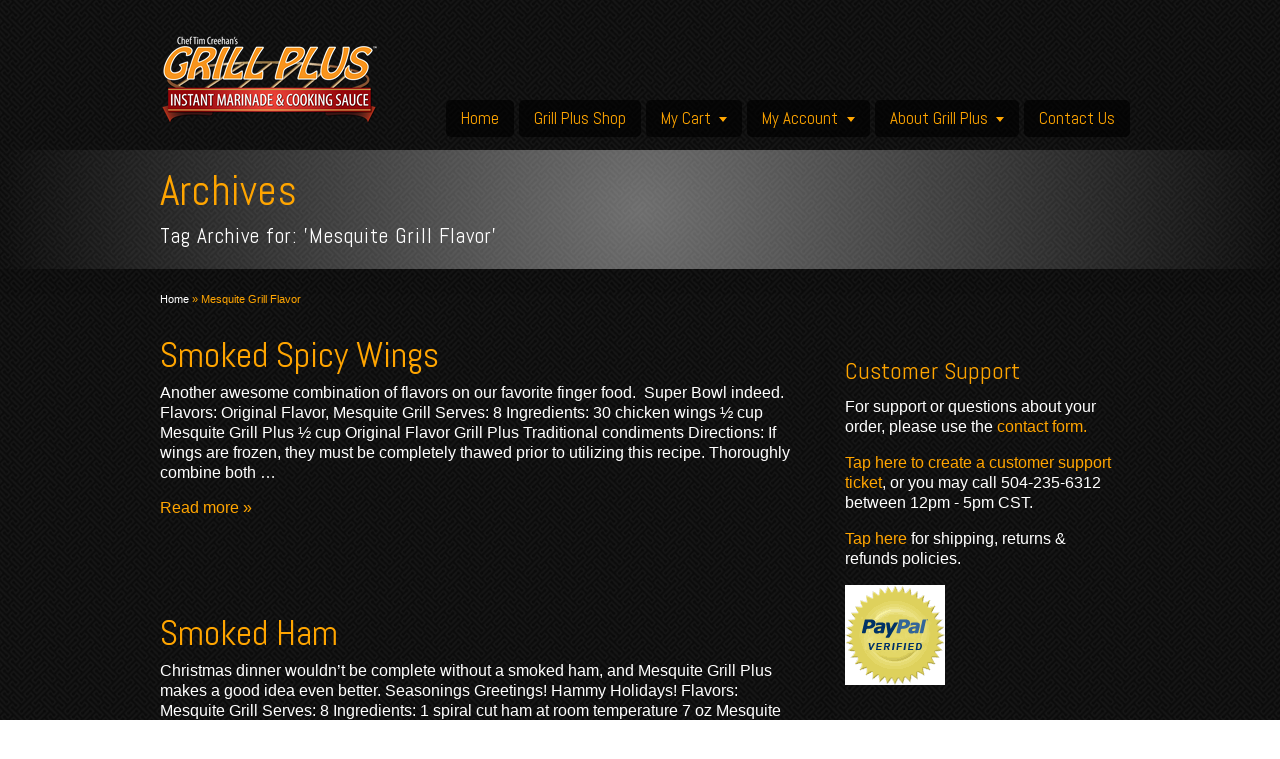

--- FILE ---
content_type: text/html; charset=UTF-8
request_url: https://chefsgrillplus.com/tag/mesquite-grill-flavor/
body_size: 41432
content:
<!DOCTYPE html>
<!--[if lt IE 7]>      <html class="no-js lt-ie9 lt-ie8 lt-ie7" lang="en-US"> <![endif]-->
<!--[if IE 7]>         <html class="no-js lt-ie9 lt-ie8" lang="en-US"> <![endif]-->
<!--[if IE 8]>         <html class="no-js lt-ie9" lang="en-US"> <![endif]-->
<!--[if gt IE 8]><!--> <html class="no-js" lang="en-US"> <!--<![endif]-->
<head>
<meta charset="UTF-8" />
<!--[if IE]>
<meta http-equiv="X-UA-Compatible" content="IE=edge,chrome=1" />
<![endif]-->
<meta name="viewport" content="width=device-width, minimum-scale=1.0, initial-scale=1.0, user-scalable=no" />
<!-- Feeds and Pingback -->
<link rel="profile" href="http://gmpg.org/xfn/11" />
<link rel="alternate" type="application/rss+xml" title="Grill Plus Instant Marinade RSS2 Feed" href="https://chefsgrillplus.com/feed/" />
<link rel="pingback" href="https://chefsgrillplus.com/xmlrpc.php" />
<script>!function(e,c){e[c]=e[c]+(e[c]&&" ")+"quform-js"}(document.documentElement,"className");</script><meta name='robots' content='index, follow, max-image-preview:large, max-snippet:-1, max-video-preview:-1' />
	<style>img:is([sizes="auto" i], [sizes^="auto," i]) { contain-intrinsic-size: 3000px 1500px }</style>
	
	<!-- This site is optimized with the Yoast SEO plugin v25.5 - https://yoast.com/wordpress/plugins/seo/ -->
	<title>Mesquite Grill Flavor Archives | Grill Plus Instant Marinade</title>
	<link rel="canonical" href="https://chefsgrillplus.com/tag/mesquite-grill-flavor/" />
	<meta property="og:locale" content="en_US" />
	<meta property="og:type" content="article" />
	<meta property="og:title" content="Mesquite Grill Flavor Archives | Grill Plus Instant Marinade" />
	<meta property="og:url" content="https://chefsgrillplus.com/tag/mesquite-grill-flavor/" />
	<meta property="og:site_name" content="Grill Plus Instant Marinade" />
	<meta property="og:image" content="https://chefsgrillplus.com/wp-content/uploads/2017/10/Grill-Plus-Instant-Marinade-Logo-Brand.jpg" />
	<meta property="og:image:width" content="1000" />
	<meta property="og:image:height" content="402" />
	<meta property="og:image:type" content="image/jpeg" />
	<meta name="twitter:card" content="summary_large_image" />
	<meta name="twitter:site" content="@chefsgrillplus" />
	<script type="application/ld+json" class="yoast-schema-graph">{"@context":"https://schema.org","@graph":[{"@type":"CollectionPage","@id":"https://chefsgrillplus.com/tag/mesquite-grill-flavor/","url":"https://chefsgrillplus.com/tag/mesquite-grill-flavor/","name":"Mesquite Grill Flavor Archives | Grill Plus Instant Marinade","isPartOf":{"@id":"https://chefsgrillplus.com/#website"},"breadcrumb":{"@id":"https://chefsgrillplus.com/tag/mesquite-grill-flavor/#breadcrumb"},"inLanguage":"en-US"},{"@type":"BreadcrumbList","@id":"https://chefsgrillplus.com/tag/mesquite-grill-flavor/#breadcrumb","itemListElement":[{"@type":"ListItem","position":1,"name":"Home","item":"https://chefsgrillplus.com/"},{"@type":"ListItem","position":2,"name":"Mesquite Grill Flavor"}]},{"@type":"WebSite","@id":"https://chefsgrillplus.com/#website","url":"https://chefsgrillplus.com/","name":"Grill Plus Instant Marinade","description":"Patented Instant Marinade for Easy Nonstick Cooking","publisher":{"@id":"https://chefsgrillplus.com/#organization"},"potentialAction":[{"@type":"SearchAction","target":{"@type":"EntryPoint","urlTemplate":"https://chefsgrillplus.com/?s={search_term_string}"},"query-input":{"@type":"PropertyValueSpecification","valueRequired":true,"valueName":"search_term_string"}}],"inLanguage":"en-US"},{"@type":"Organization","@id":"https://chefsgrillplus.com/#organization","name":"Grill Plus Instant Marinade","url":"https://chefsgrillplus.com/","logo":{"@type":"ImageObject","inLanguage":"en-US","@id":"https://chefsgrillplus.com/#/schema/logo/image/","url":"https://chefsgrillplus.com/wp-content/uploads/2017/10/Grill-Plus-Instant-Marinade-Logo-Brand.jpg","contentUrl":"https://chefsgrillplus.com/wp-content/uploads/2017/10/Grill-Plus-Instant-Marinade-Logo-Brand.jpg","width":1000,"height":402,"caption":"Grill Plus Instant Marinade"},"image":{"@id":"https://chefsgrillplus.com/#/schema/logo/image/"},"sameAs":["https://www.facebook.com/GrillPlus/","https://x.com/chefsgrillplus"]}]}</script>
	<!-- / Yoast SEO plugin. -->


<link rel="alternate" type="application/rss+xml" title="Grill Plus Instant Marinade &raquo; Feed" href="https://chefsgrillplus.com/feed/" />
<link rel="alternate" type="application/rss+xml" title="Grill Plus Instant Marinade &raquo; Comments Feed" href="https://chefsgrillplus.com/comments/feed/" />
<link rel="alternate" type="application/rss+xml" title="Grill Plus Instant Marinade &raquo; Mesquite Grill Flavor Tag Feed" href="https://chefsgrillplus.com/tag/mesquite-grill-flavor/feed/" />
<script type="text/javascript">
/* <![CDATA[ */
window._wpemojiSettings = {"baseUrl":"https:\/\/s.w.org\/images\/core\/emoji\/16.0.1\/72x72\/","ext":".png","svgUrl":"https:\/\/s.w.org\/images\/core\/emoji\/16.0.1\/svg\/","svgExt":".svg","source":{"concatemoji":"https:\/\/chefsgrillplus.com\/wp-includes\/js\/wp-emoji-release.min.js?ver=6.8.2"}};
/*! This file is auto-generated */
!function(s,n){var o,i,e;function c(e){try{var t={supportTests:e,timestamp:(new Date).valueOf()};sessionStorage.setItem(o,JSON.stringify(t))}catch(e){}}function p(e,t,n){e.clearRect(0,0,e.canvas.width,e.canvas.height),e.fillText(t,0,0);var t=new Uint32Array(e.getImageData(0,0,e.canvas.width,e.canvas.height).data),a=(e.clearRect(0,0,e.canvas.width,e.canvas.height),e.fillText(n,0,0),new Uint32Array(e.getImageData(0,0,e.canvas.width,e.canvas.height).data));return t.every(function(e,t){return e===a[t]})}function u(e,t){e.clearRect(0,0,e.canvas.width,e.canvas.height),e.fillText(t,0,0);for(var n=e.getImageData(16,16,1,1),a=0;a<n.data.length;a++)if(0!==n.data[a])return!1;return!0}function f(e,t,n,a){switch(t){case"flag":return n(e,"\ud83c\udff3\ufe0f\u200d\u26a7\ufe0f","\ud83c\udff3\ufe0f\u200b\u26a7\ufe0f")?!1:!n(e,"\ud83c\udde8\ud83c\uddf6","\ud83c\udde8\u200b\ud83c\uddf6")&&!n(e,"\ud83c\udff4\udb40\udc67\udb40\udc62\udb40\udc65\udb40\udc6e\udb40\udc67\udb40\udc7f","\ud83c\udff4\u200b\udb40\udc67\u200b\udb40\udc62\u200b\udb40\udc65\u200b\udb40\udc6e\u200b\udb40\udc67\u200b\udb40\udc7f");case"emoji":return!a(e,"\ud83e\udedf")}return!1}function g(e,t,n,a){var r="undefined"!=typeof WorkerGlobalScope&&self instanceof WorkerGlobalScope?new OffscreenCanvas(300,150):s.createElement("canvas"),o=r.getContext("2d",{willReadFrequently:!0}),i=(o.textBaseline="top",o.font="600 32px Arial",{});return e.forEach(function(e){i[e]=t(o,e,n,a)}),i}function t(e){var t=s.createElement("script");t.src=e,t.defer=!0,s.head.appendChild(t)}"undefined"!=typeof Promise&&(o="wpEmojiSettingsSupports",i=["flag","emoji"],n.supports={everything:!0,everythingExceptFlag:!0},e=new Promise(function(e){s.addEventListener("DOMContentLoaded",e,{once:!0})}),new Promise(function(t){var n=function(){try{var e=JSON.parse(sessionStorage.getItem(o));if("object"==typeof e&&"number"==typeof e.timestamp&&(new Date).valueOf()<e.timestamp+604800&&"object"==typeof e.supportTests)return e.supportTests}catch(e){}return null}();if(!n){if("undefined"!=typeof Worker&&"undefined"!=typeof OffscreenCanvas&&"undefined"!=typeof URL&&URL.createObjectURL&&"undefined"!=typeof Blob)try{var e="postMessage("+g.toString()+"("+[JSON.stringify(i),f.toString(),p.toString(),u.toString()].join(",")+"));",a=new Blob([e],{type:"text/javascript"}),r=new Worker(URL.createObjectURL(a),{name:"wpTestEmojiSupports"});return void(r.onmessage=function(e){c(n=e.data),r.terminate(),t(n)})}catch(e){}c(n=g(i,f,p,u))}t(n)}).then(function(e){for(var t in e)n.supports[t]=e[t],n.supports.everything=n.supports.everything&&n.supports[t],"flag"!==t&&(n.supports.everythingExceptFlag=n.supports.everythingExceptFlag&&n.supports[t]);n.supports.everythingExceptFlag=n.supports.everythingExceptFlag&&!n.supports.flag,n.DOMReady=!1,n.readyCallback=function(){n.DOMReady=!0}}).then(function(){return e}).then(function(){var e;n.supports.everything||(n.readyCallback(),(e=n.source||{}).concatemoji?t(e.concatemoji):e.wpemoji&&e.twemoji&&(t(e.twemoji),t(e.wpemoji)))}))}((window,document),window._wpemojiSettings);
/* ]]> */
</script>
<style id='wp-emoji-styles-inline-css' type='text/css'>

	img.wp-smiley, img.emoji {
		display: inline !important;
		border: none !important;
		box-shadow: none !important;
		height: 1em !important;
		width: 1em !important;
		margin: 0 0.07em !important;
		vertical-align: -0.1em !important;
		background: none !important;
		padding: 0 !important;
	}
</style>
<link rel='stylesheet' id='wp-block-library-css' href='https://chefsgrillplus.com/wp-includes/css/dist/block-library/style.min.css?ver=6.8.2' type='text/css' media='all' />
<style id='classic-theme-styles-inline-css' type='text/css'>
/*! This file is auto-generated */
.wp-block-button__link{color:#fff;background-color:#32373c;border-radius:9999px;box-shadow:none;text-decoration:none;padding:calc(.667em + 2px) calc(1.333em + 2px);font-size:1.125em}.wp-block-file__button{background:#32373c;color:#fff;text-decoration:none}
</style>
<style id='global-styles-inline-css' type='text/css'>
:root{--wp--preset--aspect-ratio--square: 1;--wp--preset--aspect-ratio--4-3: 4/3;--wp--preset--aspect-ratio--3-4: 3/4;--wp--preset--aspect-ratio--3-2: 3/2;--wp--preset--aspect-ratio--2-3: 2/3;--wp--preset--aspect-ratio--16-9: 16/9;--wp--preset--aspect-ratio--9-16: 9/16;--wp--preset--color--black: #000000;--wp--preset--color--cyan-bluish-gray: #abb8c3;--wp--preset--color--white: #ffffff;--wp--preset--color--pale-pink: #f78da7;--wp--preset--color--vivid-red: #cf2e2e;--wp--preset--color--luminous-vivid-orange: #ff6900;--wp--preset--color--luminous-vivid-amber: #fcb900;--wp--preset--color--light-green-cyan: #7bdcb5;--wp--preset--color--vivid-green-cyan: #00d084;--wp--preset--color--pale-cyan-blue: #8ed1fc;--wp--preset--color--vivid-cyan-blue: #0693e3;--wp--preset--color--vivid-purple: #9b51e0;--wp--preset--gradient--vivid-cyan-blue-to-vivid-purple: linear-gradient(135deg,rgba(6,147,227,1) 0%,rgb(155,81,224) 100%);--wp--preset--gradient--light-green-cyan-to-vivid-green-cyan: linear-gradient(135deg,rgb(122,220,180) 0%,rgb(0,208,130) 100%);--wp--preset--gradient--luminous-vivid-amber-to-luminous-vivid-orange: linear-gradient(135deg,rgba(252,185,0,1) 0%,rgba(255,105,0,1) 100%);--wp--preset--gradient--luminous-vivid-orange-to-vivid-red: linear-gradient(135deg,rgba(255,105,0,1) 0%,rgb(207,46,46) 100%);--wp--preset--gradient--very-light-gray-to-cyan-bluish-gray: linear-gradient(135deg,rgb(238,238,238) 0%,rgb(169,184,195) 100%);--wp--preset--gradient--cool-to-warm-spectrum: linear-gradient(135deg,rgb(74,234,220) 0%,rgb(151,120,209) 20%,rgb(207,42,186) 40%,rgb(238,44,130) 60%,rgb(251,105,98) 80%,rgb(254,248,76) 100%);--wp--preset--gradient--blush-light-purple: linear-gradient(135deg,rgb(255,206,236) 0%,rgb(152,150,240) 100%);--wp--preset--gradient--blush-bordeaux: linear-gradient(135deg,rgb(254,205,165) 0%,rgb(254,45,45) 50%,rgb(107,0,62) 100%);--wp--preset--gradient--luminous-dusk: linear-gradient(135deg,rgb(255,203,112) 0%,rgb(199,81,192) 50%,rgb(65,88,208) 100%);--wp--preset--gradient--pale-ocean: linear-gradient(135deg,rgb(255,245,203) 0%,rgb(182,227,212) 50%,rgb(51,167,181) 100%);--wp--preset--gradient--electric-grass: linear-gradient(135deg,rgb(202,248,128) 0%,rgb(113,206,126) 100%);--wp--preset--gradient--midnight: linear-gradient(135deg,rgb(2,3,129) 0%,rgb(40,116,252) 100%);--wp--preset--font-size--small: 13px;--wp--preset--font-size--medium: 20px;--wp--preset--font-size--large: 36px;--wp--preset--font-size--x-large: 42px;--wp--preset--spacing--20: 0.44rem;--wp--preset--spacing--30: 0.67rem;--wp--preset--spacing--40: 1rem;--wp--preset--spacing--50: 1.5rem;--wp--preset--spacing--60: 2.25rem;--wp--preset--spacing--70: 3.38rem;--wp--preset--spacing--80: 5.06rem;--wp--preset--shadow--natural: 6px 6px 9px rgba(0, 0, 0, 0.2);--wp--preset--shadow--deep: 12px 12px 50px rgba(0, 0, 0, 0.4);--wp--preset--shadow--sharp: 6px 6px 0px rgba(0, 0, 0, 0.2);--wp--preset--shadow--outlined: 6px 6px 0px -3px rgba(255, 255, 255, 1), 6px 6px rgba(0, 0, 0, 1);--wp--preset--shadow--crisp: 6px 6px 0px rgba(0, 0, 0, 1);}:where(.is-layout-flex){gap: 0.5em;}:where(.is-layout-grid){gap: 0.5em;}body .is-layout-flex{display: flex;}.is-layout-flex{flex-wrap: wrap;align-items: center;}.is-layout-flex > :is(*, div){margin: 0;}body .is-layout-grid{display: grid;}.is-layout-grid > :is(*, div){margin: 0;}:where(.wp-block-columns.is-layout-flex){gap: 2em;}:where(.wp-block-columns.is-layout-grid){gap: 2em;}:where(.wp-block-post-template.is-layout-flex){gap: 1.25em;}:where(.wp-block-post-template.is-layout-grid){gap: 1.25em;}.has-black-color{color: var(--wp--preset--color--black) !important;}.has-cyan-bluish-gray-color{color: var(--wp--preset--color--cyan-bluish-gray) !important;}.has-white-color{color: var(--wp--preset--color--white) !important;}.has-pale-pink-color{color: var(--wp--preset--color--pale-pink) !important;}.has-vivid-red-color{color: var(--wp--preset--color--vivid-red) !important;}.has-luminous-vivid-orange-color{color: var(--wp--preset--color--luminous-vivid-orange) !important;}.has-luminous-vivid-amber-color{color: var(--wp--preset--color--luminous-vivid-amber) !important;}.has-light-green-cyan-color{color: var(--wp--preset--color--light-green-cyan) !important;}.has-vivid-green-cyan-color{color: var(--wp--preset--color--vivid-green-cyan) !important;}.has-pale-cyan-blue-color{color: var(--wp--preset--color--pale-cyan-blue) !important;}.has-vivid-cyan-blue-color{color: var(--wp--preset--color--vivid-cyan-blue) !important;}.has-vivid-purple-color{color: var(--wp--preset--color--vivid-purple) !important;}.has-black-background-color{background-color: var(--wp--preset--color--black) !important;}.has-cyan-bluish-gray-background-color{background-color: var(--wp--preset--color--cyan-bluish-gray) !important;}.has-white-background-color{background-color: var(--wp--preset--color--white) !important;}.has-pale-pink-background-color{background-color: var(--wp--preset--color--pale-pink) !important;}.has-vivid-red-background-color{background-color: var(--wp--preset--color--vivid-red) !important;}.has-luminous-vivid-orange-background-color{background-color: var(--wp--preset--color--luminous-vivid-orange) !important;}.has-luminous-vivid-amber-background-color{background-color: var(--wp--preset--color--luminous-vivid-amber) !important;}.has-light-green-cyan-background-color{background-color: var(--wp--preset--color--light-green-cyan) !important;}.has-vivid-green-cyan-background-color{background-color: var(--wp--preset--color--vivid-green-cyan) !important;}.has-pale-cyan-blue-background-color{background-color: var(--wp--preset--color--pale-cyan-blue) !important;}.has-vivid-cyan-blue-background-color{background-color: var(--wp--preset--color--vivid-cyan-blue) !important;}.has-vivid-purple-background-color{background-color: var(--wp--preset--color--vivid-purple) !important;}.has-black-border-color{border-color: var(--wp--preset--color--black) !important;}.has-cyan-bluish-gray-border-color{border-color: var(--wp--preset--color--cyan-bluish-gray) !important;}.has-white-border-color{border-color: var(--wp--preset--color--white) !important;}.has-pale-pink-border-color{border-color: var(--wp--preset--color--pale-pink) !important;}.has-vivid-red-border-color{border-color: var(--wp--preset--color--vivid-red) !important;}.has-luminous-vivid-orange-border-color{border-color: var(--wp--preset--color--luminous-vivid-orange) !important;}.has-luminous-vivid-amber-border-color{border-color: var(--wp--preset--color--luminous-vivid-amber) !important;}.has-light-green-cyan-border-color{border-color: var(--wp--preset--color--light-green-cyan) !important;}.has-vivid-green-cyan-border-color{border-color: var(--wp--preset--color--vivid-green-cyan) !important;}.has-pale-cyan-blue-border-color{border-color: var(--wp--preset--color--pale-cyan-blue) !important;}.has-vivid-cyan-blue-border-color{border-color: var(--wp--preset--color--vivid-cyan-blue) !important;}.has-vivid-purple-border-color{border-color: var(--wp--preset--color--vivid-purple) !important;}.has-vivid-cyan-blue-to-vivid-purple-gradient-background{background: var(--wp--preset--gradient--vivid-cyan-blue-to-vivid-purple) !important;}.has-light-green-cyan-to-vivid-green-cyan-gradient-background{background: var(--wp--preset--gradient--light-green-cyan-to-vivid-green-cyan) !important;}.has-luminous-vivid-amber-to-luminous-vivid-orange-gradient-background{background: var(--wp--preset--gradient--luminous-vivid-amber-to-luminous-vivid-orange) !important;}.has-luminous-vivid-orange-to-vivid-red-gradient-background{background: var(--wp--preset--gradient--luminous-vivid-orange-to-vivid-red) !important;}.has-very-light-gray-to-cyan-bluish-gray-gradient-background{background: var(--wp--preset--gradient--very-light-gray-to-cyan-bluish-gray) !important;}.has-cool-to-warm-spectrum-gradient-background{background: var(--wp--preset--gradient--cool-to-warm-spectrum) !important;}.has-blush-light-purple-gradient-background{background: var(--wp--preset--gradient--blush-light-purple) !important;}.has-blush-bordeaux-gradient-background{background: var(--wp--preset--gradient--blush-bordeaux) !important;}.has-luminous-dusk-gradient-background{background: var(--wp--preset--gradient--luminous-dusk) !important;}.has-pale-ocean-gradient-background{background: var(--wp--preset--gradient--pale-ocean) !important;}.has-electric-grass-gradient-background{background: var(--wp--preset--gradient--electric-grass) !important;}.has-midnight-gradient-background{background: var(--wp--preset--gradient--midnight) !important;}.has-small-font-size{font-size: var(--wp--preset--font-size--small) !important;}.has-medium-font-size{font-size: var(--wp--preset--font-size--medium) !important;}.has-large-font-size{font-size: var(--wp--preset--font-size--large) !important;}.has-x-large-font-size{font-size: var(--wp--preset--font-size--x-large) !important;}
:where(.wp-block-post-template.is-layout-flex){gap: 1.25em;}:where(.wp-block-post-template.is-layout-grid){gap: 1.25em;}
:where(.wp-block-columns.is-layout-flex){gap: 2em;}:where(.wp-block-columns.is-layout-grid){gap: 2em;}
:root :where(.wp-block-pullquote){font-size: 1.5em;line-height: 1.6;}
</style>
<link rel='stylesheet' id='quform-css' href='https://chefsgrillplus.com/wp-content/plugins/quform/cache/quform.css?ver=1642993834' type='text/css' media='all' />
<link rel='stylesheet' id='theme-style-css' href='https://chefsgrillplus.com/wp-content/themes/striking_r/css/screen.min.css?ver=6.8.2' type='text/css' media='all' />
<link rel='stylesheet' id='theme-icons-awesome-css' href='https://chefsgrillplus.com/wp-content/themes/striking_r/icons/awesome/css/font-awesome.min.css?ver=6.8.2' type='text/css' media='all' />
<link rel='stylesheet' id='theme-responsive-css' href='https://chefsgrillplus.com/wp-content/themes/striking_r/css/responsive.min.css?ver=6.8.2' type='text/css' media='all' />
<link rel='stylesheet' id='theme-skin-css' href='https://chefsgrillplus.com/wp-content/uploads/strikingr/skin.css?ver=1.767.575.445' type='text/css' media='all' />
<link rel='stylesheet' id='font|Abel-css' href='https://fonts.googleapis.com/css?family=Abel&#038;ver=6.8.2' type='text/css' media='all' />
<script type="text/javascript" src="https://chefsgrillplus.com/wp-includes/js/jquery/jquery.min.js?ver=3.7.1" id="jquery-core-js"></script>
<script type="text/javascript" src="https://chefsgrillplus.com/wp-includes/js/jquery/jquery-migrate.min.js?ver=3.4.1" id="jquery-migrate-js"></script>
<script type="text/javascript" src="https://chefsgrillplus.com/wp-content/themes/striking_r/js/jquery.fancybox.min.js?ver=2.1.5" id="jquery-fancybox-js"></script>
<script type="text/javascript" src="https://chefsgrillplus.com/wp-content/themes/striking_r/js/custom.combine.js?ver=6.8.2" id="custom-js-js"></script>
<script type="text/javascript" src="https://chefsgrillplus.com/wp-content/themes/striking_r/js/jquery-sticker.min.js?ver=0.6.5" id="jquery-sticker-js"></script>
<script type="text/javascript" src="https://chefsgrillplus.com/wp-content/themes/striking_r/js/jquery.stickyfooter.min.js?ver=1.0" id="jquery-stickyfooter-js"></script>
<link rel="https://api.w.org/" href="https://chefsgrillplus.com/wp-json/" /><link rel="alternate" title="JSON" type="application/json" href="https://chefsgrillplus.com/wp-json/wp/v2/tags/9" /><link rel="EditURI" type="application/rsd+xml" title="RSD" href="https://chefsgrillplus.com/xmlrpc.php?rsd" />
<meta name="generator" content="WordPress 6.8.2" />
<script type="text/javascript">
var image_url='https://chefsgrillplus.com/wp-content/themes/striking_r/images';
var theme_url='https://chefsgrillplus.com/wp-content/themes/striking_r';
var responsve_image_resize=true;
var fancybox_options = {
	skin:'theme',
	title_type:'float',
	width:800,
	height:600,
	autoSize:true,
	autoWidth:false,
	autoHeight:false,
	fitToView:true,
	aspectRatio:false,
	arrows:true,
	closeBtn:true,
	closeClick:false,
	nextClick:false,
	autoPlay:false,
	playSpeed:3000,
	preload:3,
	loop:true,
	thumbnail:true,
	thumbnail_width:50,
	thumbnail_height:50,
	thumbnail_position:'bottom'
};
var pie_progress_bar_color = "rgba(255,255,255,1)",
	pie_progress_track_color = "#e5e5e5";
var gmap_api_key = "AIzaSyDsv_a6zLpQ6SqEmTPu2ByaIYFa7Tf6EyU";
var nav2select_indentString = "–";
var nav2select_defaultText = "Select a Page";
var responsive_menu_location = "manual";
var responsive_menu_position = "";
var sticky_footer_target = "768";
</script>
<link rel="icon" href="https://chefsgrillplus.com/wp-content/uploads/2020/04/cropped-grill-plus-favicon-512-32x32.png" sizes="32x32" />
<link rel="icon" href="https://chefsgrillplus.com/wp-content/uploads/2020/04/cropped-grill-plus-favicon-512-192x192.png" sizes="192x192" />
<link rel="apple-touch-icon" href="https://chefsgrillplus.com/wp-content/uploads/2020/04/cropped-grill-plus-favicon-512-180x180.png" />
<meta name="msapplication-TileImage" content="https://chefsgrillplus.com/wp-content/uploads/2020/04/cropped-grill-plus-favicon-512-270x270.png" />

<!--[if IE 6 ]>
	<link href="https://chefsgrillplus.com/wp-content/themes/striking_r/css/ie6.css" media="screen" rel="stylesheet" type="text/css">
	<script type="text/javascript" src="https://chefsgrillplus.com/wp-content/themes/striking_r/js/dd_belatedpng-min.js"></script>
	<script type="text/javascript" src="https://chefsgrillplus.com/wp-content/themes/striking_r/js/ie6.js"></script>
<![endif]-->
<!--[if IE 7 ]>
<link href="https://chefsgrillplus.com/wp-content/themes/striking_r/css/ie7.css" media="screen" rel="stylesheet" type="text/css">
<![endif]-->
<!--[if IE 8 ]>
<link href="https://chefsgrillplus.com/wp-content/themes/striking_r/css/ie8.css" media="screen" rel="stylesheet" type="text/css">
<![endif]-->
<!--[if IE]>
	<script type="text/javascript" src="https://chefsgrillplus.com/wp-content/themes/striking_r/js/html5shiv.js"></script>
<![endif]-->
<!-- Make IE8 and below responsive by adding CSS3 MediaQuery support -->
<!--[if lt IE 9]>
  <script type='text/javascript' src='https://chefsgrillplus.com/wp-content/themes/striking_r/js/css3-mediaqueries.js'></script> 
<![endif]-->
</head>
<body class="archive tag tag-mesquite-grill-flavor tag-9 wp-theme-striking_r scroll-to-top scroll-to-top-circle responsive no-shadow has-gradient">
<div class="body-wrapper">
<header id="header">
	<div class="inner">
		<div id="logo" class="logo-has-mobile"><a href="https://chefsgrillplus.com/"><img class="site-logo ie_png" width="218" height="89" src="https://chefsgrillplus.com/wp-content/uploads/2017/10/grill-plus-instant-marinade-logo.png" alt="Grill Plus Instant Marinade"/><img class="mobile-logo ie_png" width="218" height="89" src="https://chefsgrillplus.com/wp-content/uploads/2017/10/grill-plus-instant-marinade-logo.png" alt="Grill Plus Instant Marinade"/></a></div>		<nav id="navigation" class="jqueryslidemenu"><ul id="menu-gpmainnav" class="menu"><li id="menu-item-4242" class="menu-item menu-item-type-post_type menu-item-object-page menu-item-home menu-item-4242"><a href="https://chefsgrillplus.com/">Home</a></li>
<li id="menu-item-4363" class="menu-item menu-item-type-post_type menu-item-object-page menu-item-4363"><a href="https://chefsgrillplus.com/shop/">Grill Plus Shop</a></li>
<li id="menu-item-4362" class="menu-item menu-item-type-post_type menu-item-object-page menu-item-has-children menu-item-4362 has-children"><a href="https://chefsgrillplus.com/cart/">My Cart</a>
<ul class="sub-menu">
	<li id="menu-item-4361" class="menu-item menu-item-type-post_type menu-item-object-page menu-item-4361"><a href="https://chefsgrillplus.com/checkout/">Checkout</a></li>
</ul>
</li>
<li id="menu-item-4360" class="menu-item menu-item-type-post_type menu-item-object-page menu-item-has-children menu-item-4360 has-children"><a href="https://chefsgrillplus.com/my-account-2/">My Account</a>
<ul class="sub-menu">
	<li id="menu-item-4364" class="menu-item menu-item-type-post_type menu-item-object-page menu-item-4364"><a href="https://chefsgrillplus.com/my-account/">My Account</a></li>
	<li id="menu-item-4370" class="menu-item menu-item-type-custom menu-item-object-custom menu-item-4370"><a href="https://chefsgrillplus.com/my-account-2/customer-logout/">Logout</a></li>
	<li id="menu-item-4371" class="menu-item menu-item-type-custom menu-item-object-custom menu-item-4371"><a href="https://chefsgrillplus.com/my-account-2/lost-password/">Lost password</a></li>
</ul>
</li>
<li id="menu-item-4243" class="menu-item menu-item-type-post_type menu-item-object-page menu-item-has-children menu-item-4243 has-children"><a href="https://chefsgrillplus.com/about/">About Grill Plus</a>
<ul class="sub-menu">
	<li id="menu-item-4244" class="menu-item menu-item-type-post_type menu-item-object-page menu-item-4244"><a href="https://chefsgrillplus.com/about/how-to-video/">How To Video</a></li>
	<li id="menu-item-4240" class="menu-item menu-item-type-post_type menu-item-object-page menu-item-4240"><a href="https://chefsgrillplus.com/recipes/">Grill Plus Recipes</a></li>
	<li id="menu-item-4238" class="menu-item menu-item-type-post_type menu-item-object-page menu-item-4238"><a href="https://chefsgrillplus.com/retail-commercial/">Retail &#038; Commercial</a></li>
	<li id="menu-item-4333" class="menu-item menu-item-type-post_type menu-item-object-page menu-item-4333"><a href="https://chefsgrillplus.com/about/chef-tim-creehan/">Chef Tim Creehan</a></li>
	<li id="menu-item-9757" class="menu-item menu-item-type-post_type menu-item-object-page menu-item-9757"><a href="https://chefsgrillplus.com/about/shipping-refunds-returns-policies/">Shipping, Refunds, Returns Policies</a></li>
	<li id="menu-item-4389" class="menu-item menu-item-type-post_type menu-item-object-page menu-item-privacy-policy menu-item-4389"><a rel="privacy-policy" href="https://chefsgrillplus.com/terms-of-service/">Terms of Service</a></li>
</ul>
</li>
<li id="menu-item-4239" class="menu-item menu-item-type-post_type menu-item-object-page menu-item-4239"><a href="https://chefsgrillplus.com/contact/">Contact Us</a></li>
</ul></nav>	</div>
</header>
<div id="feature"><div class="top_shadow"></div><div class="inner"><h1 class="entry-title">Archives</h1><div class="feature-introduce" id="introduce">Tag Archive for: 'Mesquite Grill Flavor'</div></div><div class="bottom_shadow"></div></div><div id="page">
	<div class="inner right_sidebar">
		<section id="breadcrumbs"><div class="breadcrumb breadcrumbs" itemtype="http://schema.org/BreadcrumbList" itemscope="itemscope" ><div class="breadcrumbs-plus"><span itemprop="itemListElement" itemscope="itemscope" itemtype="http://schema.org/ListItem" ><a href="https://chefsgrillplus.com/" class="home" itemprop="item" ><span itemprop="name" >Home</span></a><meta itemprop="position" content="1"  /></span> <span class='separator'>&raquo;</span> <span itemprop="name" >Mesquite Grill Flavor</span></div></div></section>		<div id="main">
			<div class="content">
			<article id="post-127" class="hentry entry entry_full"> 
	<div class="entry_info">
		<h2 class="entry-title entry_title"><a href="https://chefsgrillplus.com/smoked-spicy-wings/" rel="bookmark" title="Permanent Link to Smoked Spicy Wings">Smoked Spicy Wings</a></h2>			</div>
		<div class="entry_content entry-content">
<p>Another awesome combination of flavors on our favorite finger food.&nbsp; Super Bowl indeed. Flavors: Original Flavor, Mesquite Grill Serves: 8 Ingredients: 30 chicken wings ½ cup Mesquite Grill Plus ½ cup Original Flavor Grill Plus Traditional condiments Directions: If wings are frozen, they must be completely thawed prior to utilizing this recipe. Thoroughly combine both &#8230;</p>
		<div class="read_more_wrap">
			<a class="read_more_link" href="https://chefsgrillplus.com/smoked-spicy-wings/" rel="nofollow">Read more &raquo;</a>
		</div>
			
	</div>
</article>
<article id="post-123" class="hentry entry entry_full"> 
	<div class="entry_info">
		<h2 class="entry-title entry_title"><a href="https://chefsgrillplus.com/smoked-ham/" rel="bookmark" title="Permanent Link to Smoked Ham">Smoked Ham</a></h2>			</div>
		<div class="entry_content entry-content">
<p>Christmas dinner wouldn&#8217;t be complete without a smoked ham, and Mesquite Grill Plus makes a good idea even better. Seasonings Greetings! Hammy Holidays! Flavors: Mesquite Grill Serves: 8 Ingredients: 1 spiral cut ham at room temperature 7 oz Mesquite Grill Plus Directions: Prepare an outside grill for smoking using any flavor of wood chips. Generously &#8230;</p>
		<div class="read_more_wrap">
			<a class="read_more_link" href="https://chefsgrillplus.com/smoked-ham/" rel="nofollow">Read more &raquo;</a>
		</div>
			
	</div>
</article>
<article id="post-112" class="hentry entry entry_full"> 
	<div class="entry_info">
		<h2 class="entry-title entry_title"><a href="https://chefsgrillplus.com/plus-wings/" rel="bookmark" title="Permanent Link to Plus Wings">Plus Wings</a></h2>			</div>
		<div class="entry_content entry-content">
<p>Who knew? Original Grill Plus on the great American snack food quite simply rocks. Flavors: Mesquite Grill, Original, Herb &#038; Garlic, Lemon Pepper Serves: 4 Ingredients: 24 chicken wings 1 cup Original Grill Plus Directions: If wings are frozen, they must be completely thawed prior to utilizing this recipe. Place Grill Plus in a large &#8230;</p>
		<div class="read_more_wrap">
			<a class="read_more_link" href="https://chefsgrillplus.com/plus-wings/" rel="nofollow">Read more &raquo;</a>
		</div>
			
	</div>
</article>
<article id="post-107" class="hentry entry entry_full"> 
	<div class="entry_info">
		<h2 class="entry-title entry_title"><a href="https://chefsgrillplus.com/milkwash/" rel="bookmark" title="Permanent Link to Milkwash">Milkwash</a></h2>			</div>
		<div class="entry_content entry-content">
<p>That&#8217;s right, there&#8217;s a reason it&#8217;s called Grill &#8216;Plus&#8217;. This recipe can be modified to incorporate any of your favorite Grill Plus flavors. Flavors: Mesquite Grill, Original, Herb &#038; Garlic, Lemon Pepper Serves: 30 Ingredients: 2 parts milk 1 part Grill Plus Directions: Combine both ingredients in a large mixing bowl. Whisk thoroughly until blended. &#8230;</p>
		<div class="read_more_wrap">
			<a class="read_more_link" href="https://chefsgrillplus.com/milkwash/" rel="nofollow">Read more &raquo;</a>
		</div>
			
	</div>
</article>
<article id="post-103" class="hentry entry entry_full"> 
	<div class="entry_info">
		<h2 class="entry-title entry_title"><a href="https://chefsgrillplus.com/mesquite-turkey/" rel="bookmark" title="Permanent Link to Mesquite Turkey">Mesquite Turkey</a></h2>			</div>
		<div class="entry_content entry-content">
<p>Back again for Christmas, the traditional holiday bird gets the Grill Plus treatment, including a simple preparation. Smoke &#8217;em if you got &#8217;em. Flavors: Mesquite Grill, Original, Herb &#038; Garlic Serves: 10 Ingredients: 1 thawed whole turkey (12-15 lbs) 1 cup Mesquite Grill Plus (Original or Herb Garlic can be substituted if desired) Directions: Frozen &#8230;</p>
		<div class="read_more_wrap">
			<a class="read_more_link" href="https://chefsgrillplus.com/mesquite-turkey/" rel="nofollow">Read more &raquo;</a>
		</div>
			
	</div>
</article>
<article id="post-100" class="hentry entry entry_full"> 
	<div class="entry_info">
		<h2 class="entry-title entry_title"><a href="https://chefsgrillplus.com/mesquite-grilled-chicken-with-feta-cheese-corn-salsa/" rel="bookmark" title="Permanent Link to Mesquite Grilled Chicken with Feta Cheese Corn Salsa">Mesquite Grilled Chicken with Feta Cheese Corn Salsa</a></h2>			</div>
		<div class="entry_content entry-content">
<p>An easy to prepare dish with a subtle Southwestern flair, perfect for a light lunch. Flavors: Mesquite Grill Serves: 4 Ingredients: 4 (7 oz) skinless, boneless chicken breasts 4 tbsp Mesquite Grill Plus 1 diced red onion 1 cup corn, cut off the cob 1 diced tomato 1 finely diced jalapeno pepper ½ bunch finely &#8230;</p>
		<div class="read_more_wrap">
			<a class="read_more_link" href="https://chefsgrillplus.com/mesquite-grilled-chicken-with-feta-cheese-corn-salsa/" rel="nofollow">Read more &raquo;</a>
		</div>
			
	</div>
</article>
<article id="post-85" class="hentry entry entry_full"> 
	<div class="entry_info">
		<h2 class="entry-title entry_title"><a href="https://chefsgrillplus.com/gp-smoked-tuna-dip/" rel="bookmark" title="Permanent Link to GP Smoked Tuna Dip">GP Smoked Tuna Dip</a></h2>			</div>
		<div class="entry_content entry-content">
<p>Another one of Tim&#8217;s signature dishes, GP Smoked Tuna Dip is a can&#8217;t-stop-eating-it favorite with the locals in Destin. If you haven&#8217;t tried this, you haven&#8217;t lived. Flavors: Original, Mesquite Grill Serves: 4 Ingredients: ½ lb fresh Yellowfin tuna (you can use canned tuna if fresh is unavailable&#8230; we&#8217;ll let you slide) 4 oz water &#8230;</p>
		<div class="read_more_wrap">
			<a class="read_more_link" href="https://chefsgrillplus.com/gp-smoked-tuna-dip/" rel="nofollow">Read more &raquo;</a>
		</div>
			
	</div>
</article>
				<div class="clearboth"></div>
			</div>
					</div>
		<aside id="sidebar">
	<div id="sidebar_content" class="lessgap"><section id="custom_html-14" class="widget_text widget widget_custom_html"><h3 class="widgettitle">Customer Support</h3><div class="textwidget custom-html-widget"><div><p>For support or questions about your order, please use the <a href="https://chefsgrillplus.com/contact/">contact form.</a></p></div>

<div>
<p><a href="https://chefsgrillplus.com/contact/">Tap here to create a customer support ticket</a>, or you may call 504-235-6312 between 12pm - 5pm CST.</p></div>

<div>
<p><a href="https://chefsgrillplus.com/about/shipping-refunds-returns-policies/">Tap here</a> for shipping, returns & refunds policies.</p></div>

<div>
		<!-- Begin Official PayPal Seal --><a href="https://www.paypal.com/us/verified/pal=admin%40chefsgrillplus%2ecom" target="_blank"><img src="https://www.paypal.com/en_US/i/icon/verification_seal.gif" border="0" alt="Official PayPal Seal"/></a><!-- End Official PayPal Seal --></div></div></section><section id="custom_html-6" class="widget_text widget widget_custom_html"><h3 class="widgettitle">Tim Creehan &#038; Company</h3><div class="textwidget custom-html-widget"><div style="text-align: center;"><a class="tclink" style="text-align: center;" title="TimCreehan.com" href="https://timcreehan.com" target="_blank" rel="noopener">TimCreehan.com</a>
<br />
<a class="cblink" style="text-align: center;" title="Cuvee30A.com" href="https://cuvee30a.com" target="_blank" rel="noopener">Cuvee30A.com</a>
<br />
</div></div></section><section id="custom_html-15" class="widget_text widget widget_custom_html"><h3 class="widgettitle">Stay in touch with E-news</h3><div class="textwidget custom-html-widget"><!-- BEGIN: Constant Contact Email List Form Button --><div align="center"><a href="https://visitor.r20.constantcontact.com/d.jsp?llr=7x6cmwbab&amp;p=oi&amp;m=1101336246012&amp;sit=g4yjy8pbb&amp;f=986e0c93-a09c-495f-ae54-44123108516d" class="button" style="border: 1px solid rgb(91, 91, 91); color: rgb(91, 91, 91); display: inline-block; padding: 8px 10px; text-shadow: none; border-radius: 20px; background-color: rgb(232, 232, 232);">Sign Up Now</a><!-- BEGIN: Email Marketing you can trust --><br />Sign up for the free newsletter and keep up to date with all of Chef Tim Creehan's businesses and more. </div></div></section><section id="search-3" class="widget widget_search"><form method="get" id="searchform" action="https://chefsgrillplus.com">
	<input type="text" class="text_input" value="Search.." name="s" id="s" onfocus="if(this.value == 'Search..') {this.value = '';}" onblur="if (this.value == '') {this.value = 'Search..';}" />
	<button type="submit" class="button gray"><span>Search</span></button>
</form>
</section></div>
</aside>
		<div class="clearboth"></div>
	</div>
</div>
<footer id="footer">
	<div id="footer_shadow"></div>
	<div class="inner">
			<div id="footer_widget_area_one" class="one_fourth"><section id="custom_html-2" class="widget_text widget widget_custom_html"><h3 class="widgettitle">Carnival Brands Culinary Solutions</h3><div class="textwidget custom-html-widget"><div style="text-align:center;"><a href="http://www.carnivalbrands.com/" target="_blank"><img src="https://chefsgrillplus.com/wp-content/uploads/2022/03/cblogo-2.png" alt="Carnival Brands"/><br />CarnivalBrands.com</a></div></div></section></div>
			<div id="footer_widget_area_two" class="one_fourth"><section id="custom_html-4" class="widget_text widget widget_custom_html"><h3 class="widgettitle">Tim Creehan &#038; Company</h3><div class="textwidget custom-html-widget"><a href="https://timcreehan.com" target="_blank" alt="TimCreehan.com"><img src="https://cuvee30a.com/images/timcreehanlogocd3site.png"/></a><br /><hr style="border-top: .5px dotted #808080;"/><br />
<a href="https://nonnasristorante.com" target="_blank" alt="NonnasRistorante.com"><img src="https://cuvee30a.com/wp-content/uploads/2025/11/nonna-logo-final-white-c30a.png"/></a><br /><hr style="border-top: .5px dotted #808080;"/><br />
<a href="https://cuvee30a.com/" target="_blank" alt="Cuvee30A.com"><img src="https://nonnasristorante.com/wp-content/uploads/2025/08/cuvee-30a-logo-2025-15031.png"/></a><br /><hr style="border-top: .5px dotted #808080;"/><br />
<a href="https://cuvee30a.com/about-cuvee-30a/cateringevents/" target="_blank" alt="CuveeCatering.com"><img src="https://cuvee30a.com/wp-content/uploads/2024/06/cuvee-30a-144-55.png"/></a><br /><hr style="border-top: .5px dotted #808080;"/>
</div></section></div>
			<div id="footer_widget_area_three" class="one_fourth"><section id="custom_html-10" class="widget_text widget widget_custom_html"><h3 class="widgettitle">Stay in touch with E-news</h3><div class="textwidget custom-html-widget"><!-- BEGIN: Constant Contact Email List Form Button --><div align="center"><a href="https://visitor.r20.constantcontact.com/d.jsp?llr=7x6cmwbab&amp;p=oi&amp;m=1101336246012&amp;sit=g4yjy8pbb&amp;f=986e0c93-a09c-495f-ae54-44123108516d" class="button" style="border: 1px solid rgb(91, 91, 91); color: rgb(91, 91, 91); display: inline-block; padding: 8px 10px; text-shadow: none; border-radius: 20px; background-color: rgb(232, 232, 232);">Sign Up Now</a><!-- BEGIN: Email Marketing you can trust --><br />Sign up for the free newsletter and keep up to date with all of Chef Tim Creehan's businesses and more. </div></div></section></div>
			<div id="footer_widget_area_four" class="one_fourth last"></div>
		<div class="clearboth"></div>
	</div>
	<div id="footer_bottom">
		<div class="inner">			
			<div id="copyright">Copyright © 1997, 2026 Chef's Grill Plus. All Rights Reserved.</div>
			<div class="clearboth"></div>
		</div>
	</div>
</footer>
<script type="speculationrules">
{"prefetch":[{"source":"document","where":{"and":[{"href_matches":"\/*"},{"not":{"href_matches":["\/wp-*.php","\/wp-admin\/*","\/wp-content\/uploads\/*","\/wp-content\/*","\/wp-content\/plugins\/*","\/wp-content\/themes\/striking_r\/*","\/*\\?(.+)"]}},{"not":{"selector_matches":"a[rel~=\"nofollow\"]"}},{"not":{"selector_matches":".no-prefetch, .no-prefetch a"}}]},"eagerness":"conservative"}]}
</script>
<a rel="nofollow" style="display:none" href="https://chefsgrillplus.com/?blackhole=f271ef3693" title="Do NOT follow this link or you will be banned from the site!">Grill Plus Instant Marinade</a>
<script type="text/javascript" id="quform-js-extra">
/* <![CDATA[ */
var quformL10n = [];
quformL10n = {"pluginUrl":"https:\/\/chefsgrillplus.com\/wp-content\/plugins\/quform","ajaxUrl":"https:\/\/chefsgrillplus.com\/wp-admin\/admin-ajax.php","ajaxError":"Ajax error","errorMessageTitle":"There was a problem","removeFile":"Remove","supportPageCaching":true};
/* ]]> */
</script>
<script type="text/javascript" src="https://chefsgrillplus.com/wp-content/plugins/quform/cache/quform.js?ver=1642993834" id="quform-js"></script>
</div>
<script>
  (function(i,s,o,g,r,a,m){i['GoogleAnalyticsObject']=r;i[r]=i[r]||function(){
  (i[r].q=i[r].q||[]).push(arguments)},i[r].l=1*new Date();a=s.createElement(o),
  m=s.getElementsByTagName(o)[0];a.async=1;a.src=g;m.parentNode.insertBefore(a,m)
  })(window,document,'script','//www.google-analytics.com/analytics.js','ga');

  ga('create', 'UA-65168537-4', 'auto');
  ga('send', 'pageview');

</script></body>
</html>

--- FILE ---
content_type: text/css
request_url: https://chefsgrillplus.com/wp-content/uploads/strikingr/skin.css?ver=1.767.575.445
body_size: 27985
content:
body{font-family:Tahoma,Geneva,Kalimati,sans-serif;line-height:20px;background-color:transparent;background:url('https://chefsgrillplus.com/wp-content/themes/striking_r/images/patterns/pw_maze_black.png') repeat scroll 0 0}#site_name,#site_description,.kwick_title,.kwick_detail h3,#navigation a,.portfolio_title,.dropcap1,.dropcap2,.dropcap3,.dropcap4,h1,h2,h3,h4,h5,h6,.slogan_text,.carousel_title,.milestone_number,.milestone_subject,.process_step_title,.pie_progress,.progress-meter,.roundabout-title,#feature h1,.feature-introduce,#footer h3,#copyright{font-family:'Abel'}#header .inner{height:150px}#header{background-color:transparent}::selection{color:#ffffff;background:rgb(0,14,111)}::-moz-selection{color:#ffffff;background:rgb(0,14,111)}::-webkit-selection{color:#ffffff;background:rgb(0,14,111)}#site_name{color:rgb(255,165,0);font-size:40px}#site_description{color:rgb(255,165,0);font-size:11px}#logo,#logo_text{bottom:20px}#navigation .menu > li.hover > a,#navigation .menu > li.hover > a:active,#navigation .menu > li.hover > a:visited{background-color:rgb(0,0,0);background-color:rgba(0,0,0,0.35);color:rgb(255,255,255)}#navigation .menu > li.hover > a > i{color:rgb(255,255,255)}#navigation .menu > li.current-menu-item > a,#navigation .menu > li.current-menu-item > a:visited,#navigation .menu > li.current-menu-ancestor > a,#navigation .menu > li.current-menu-ancestor > a:visited,#navigation .menu > li.current_page_item > a,#navigation .menu > li.current_page_item > a:visited,#navigation .menu > li.current_page_ancestor > a,#navigation .menu > li.current_page_ancestor > a:visited,#navigation .menu > li.current_page_parent > a,#navigation .menu > li.current_page_parent > a:visited,#navigation .menu > li.current-page-item > a,#navigation .menu > li.current-page-item > a:visited,#navigation .menu > li.current-page-ancestor > a,#navigation .menu > li.current-page-ancestor > a:visited{background-color:rgb(0,0,0);background-color:rgba(0,0,0,0.35);color:rgb(255,255,255)}#navigation .menu > li.current-menu-item > a > i,#navigation .menu > li.current-menu-ancestor > a > i,#navigation .menu > li.current_page_item > a > i,#navigation .menu > li.current_page_ancestor > a > i,#navigation .menu > li.current-page-item > a > i,#navigation .menu > li.current-page-ancestor > a > i{color:rgb(255,255,255)}#navigation > ul > li > a{height:auto;line-height:100%;padding:10px 15px;margin:10px 5px 0 0;-webkit-border-radius:5px;-moz-border-radius:5px;border-radius:5px}.rtl #navigation > ul > li > a{margin:10px 0 0 5px}#navigation > ul > li.has-children > a:after{content:' ';display:inline-block;width:0;height:0;margin-left:0.5em;border-left:4px solid transparent;border-right:4px solid transparent;border-top:5px solid;border-top-color:rgb(255,165,0);border-bottom:2px solid transparent}#navigation > ul > li.has-children.current-menu-item > a:after,#navigation > ul > li.has-children.current-menu-ancestor > a:after,#navigation > ul > li.has-children.current-page-item > a:after,#navigation > ul > li.has-children.current-page-ancestor > a:after,#navigation > ul > li.has-children.current_page_item > a:after,#navigation > ul > li.has-children.current_page_ancestor > a:after,#navigation > ul > li.has-children.current_page_parent > a:after{border-top-color:rgb(255,255,255)}#navigation > ul > li.has-children.hover > a:after{border-top-color:rgb(255,255,255)}#navigation ul ul .has-children > a:after{content:' ';display:inline-block;width:0;height:0;float:right;margin-top:6px;border-top:5px solid transparent;border-bottom:5px solid transparent;border-left:5px solid;border-left-color:rgb(255,165,0)}#navigation ul ul li.has-children.current-menu-item > a:after,#navigation ul ul li.has-children.current-menu-ancestor > a:after,#navigation ul ul li.has-children.current-page-item > a:after,#navigation ul ul li.has-children.current-page-ancestor > a:after#navigation ul ul li.has-children.current_page_item > a:after,#navigation ul ul li.has-children.current_page_ancestor > a:after,#navigation ul ul li.has-children.current_page_parent > a:after{border-left-color:rgb(255,255,255);border-left-color:rgba(255,255,255,0.37)}#navigation ul ul li.has-children a:hover:after{border-left-color:rgb(255,255,255)}#navigation .menu > li > a,#navigation .menu > li > a:visited{font-size:17px;background-color:rgb(0,0,0);background-color:rgba(0,0,0,0.65);color:rgb(255,165,0)}#navigation .menu > li > a > i{color:rgb(255,165,0)}#navigation ul li.hover ul li a,#navigation ul ul li a,#navigation ul ul li a:visited{font-size:14px;color:rgb(255,165,0)}#navigation ul li ul{background-color:rgb(0,0,0);background-color:rgba(0,0,0,0.65)}#navigation .sub-menu .current-menu-item > a,#navigation .sub-menu .current-menu-item > a:visited,#navigation .sub-menu .current-menu_item > a,#navigation .sub-menu .current-menu_item > a:visited,#navigation .sub-menu .current-menu-ancestor > a,#navigation .sub-menu .current-menu-ancestor > a:visited,#navigation .sub-menu .current-page-item > a,#navigation .sub-menu .current-page-item > a:visited,#navigation .sub-menu .current-page-ancestor > a,#navigation .sub-menu .current-page-ancestor > a:visited,#navigation .sub-menu .current_page_item > a,#navigation .sub-menu .current_page_item > a:visited,#navigation .sub-menu .current_page_ancestor > a,#navigation .sub-menu .current_page_ancestor > a:visited{background-color:rgb(255,255,255);background-color:rgba(255,255,255,0.35);color:rgb(255,255,255);color:rgba(255,255,255,0.37)}#navigation ul ul li a:hover,#navigation ul ul li a:active,#navigation ul li.hover ul li a:hover,#navigation ul li.hover ul li a:active{color:rgb(255,255,255) !important}#navigation ul li ul li a:hover,#navigation ul ul li a:hover{background-color:rgb(0,0,0) !important}.nav2select{font-size:16px}a:hover{text-decoration:underline}.no-gradient #feature,.has-gradient #feature{background-color:transparent}#feature h1{color:rgb(255,165,0);font-size:42px}.feature-introduce .meta-icon,.feature-introduce{color:#ffffff;font-size:21px}.feature-introduce a{color:#ffffff}#page{background-color:transparent;color:rgba(255,255,255,1);font-size:16px}.wp-pagenavi a{font-size:12px}.wp-pagenavi a:hover{font-size:14px}.wp-pagenavi span.current{font-size:16px}.wp-pagenavi .icon{font-size:14px}.wp-pagenavi a:hover .icon{font-size:18px}ul.mini_tabs li.current,ul.mini_tabs li.current a{background-color:#fefefe}.tabs_container .panes{background-color:#ffffff;color:#333333}.divider.top a{background-color:transparent}#breadcrumbs{font-size:11px}#page h1,#page h2,#page h3,#page h4,#page h5,#page h6{color:rgb(255,165,0)}#page h1{color:rgb(255,165,0)}#page h2{color:rgb(255,165,0)}#page h3{color:rgb(255,165,0)}#page h4{color:rgb(255,165,0)}#page h5{color:rgb(255,165,0)}#page h6{color:rgb(255,165,0)}#page a,#page a:visited{color:rgb(255,165,0)}#page a:hover,#page a:active{color:rgb(255,255,255)}#page h1 a,#page h1 a:visited{color:rgb(255,165,0)}#page h2 a,#page h2 a:visited{color:rgb(255,165,0)}#page h3 a,#page h3 a:visited{color:rgb(255,165,0)}#page h4 a,#page h4 a:visited{color:rgb(255,165,0)}#page h5 a,#page h5 a:visited{color:rgb(255,165,0)}#page h6 a,#page h6 a:visited{color:rgb(255,165,0)}#page h1 a:hover,#page h1 a:active{color:rgb(255,255,255)}#page h2 a:hover,#page h2 a:active{color:rgb(255,255,255)}#page h3 a:hover,#page h3 a:active{color:rgb(255,255,255)}#page h4 a:hover,#page h4 a:active{color:rgb(255,255,255)}#page h5 a:hover,#page h5 a:active{color:rgb(255,255,255)}#page h6 a:hover,#page h6 a:active{color:rgb(255,255,255)}#page .portfolios.sortable header a{background-color:#eeeeee;color:#666666}#page .portfolios.sortable header a.current,#page .portfolios.sortable header a:hover{background-color:rgb(255,255,255);color:#ffffff}.portfolio_more_button .button{background-color:#333333}.portfolio_more_button .button span{color:#ffffff}.portfolio_more_button .button:hover,.portfolio_more_button .button.hover{background-color:#333333}.portfolio_more_button .button:hover span,.portfolio_more_button .button.hover span{color:#ffffff}.left_sidebar #sidebar_content{border-right-color:#eee}.right_sidebar #sidebar_content{border-left-color:#eee}#sidebar .widget a,#sidebar .widget a:visited{color:rgb(255,165,0)}#sidebar .widget a:hover,#sidebar .widget a:active{color:rgb(255,255,255)}#sidebar .widgettitle{color:rgb(255,165,0);font-size:24px}#breadcrumbs{color:rgb(255,165,0)}#breadcrumbs a,#breadcrumbs a:visited{color:rgb(255,255,255)}#breadcrumbs a:hover,#breadcrumbs a:active{color:rgb(255,255,255)}.portfolio_title,#page .portfolio_title a,#page .portfolio_title a:visited{color:#333333;font-size:24px}.portfolio_desc{font-size:12px}.masonry_item_title {}.masonry_item_desc{color:#777777}.masonry_item_image_overlay{background-color:rgb(169,88,7)}.masonry_item_image_overlay:before{color:#ffffff}.no-gradient #footer,.has-gradient #footer{background-color:#000000}#footer{color:rgb(255,165,0);font-size:12px}#footer .widget a,#footer .widget a:visited{color:#ffffff}#footer .widget a:active,#footer .widget a:hover{color:rgb(255,255,255)}#footer h3.widgettitle{color:#ffffff;font-size:24px}#footer_bottom{background-color:transparent}#copyright{color:#ffffff;font-size:14px}#footer_menu a{font-size:12px}#footer_bottom a,#footer_bottom a:visited,#footer_bottom a:visited i{color:#ffffff}#footer_bottom a:hover,#footer_bottom a:active,#footer_bottom a:active i{color:rgb(255,255,255)}.entry_frame,.divider,.divider_line,.commentlist li,.entry .entry_meta,#sidebar .widget li,#sidebar .widget_pages ul ul,#about_the_author .author_content,.woocommerce ul.products li.product,.woocommerce-page ul.products li.product,.product-thumbnail-wrap,.carousel_heading,.masonry_item,.woocommerce div.product div.images img,.woocommerce-page div.product div.images img,.woocommerce .content div.product div.images img,.woocommerce-page .content div.product div.images img{border-color:rgb(255,165,0)}h1{font-size:36px}h2{font-size:30px}h3{font-size:24px}h4{font-size:18px}h5{font-size:16px}h6{font-size:14px}[class^="icon-"],[class*=" icon-"]{color:#8d8d8d}.icon-border{border-color:#e5e5e5;background-color:transparent}.iconfont{background-color:transparent}.iconfont:hover {}.nivo-caption{font-size:16px;color:#ffffff;background:rgb(50,50,50);background:rgba(50,50,50,0.8)}.nivo-title{color:#ffffff !important}.unleash-slider-detail{background-color:rgb(1,1,1) !important;background-color:rgba(1,1,1,0.4) !important}.unleash-slider-caption,.unleash-slider-caption a{color:#ffffff !important;font-size:16px !important}.unleash-slider-desc{color:#ffffff !important;font-size:12px !important}.roundabout-item .roundabout-caption{background-color:rgb(1,1,1) !important;background-color:rgba(1,1,1,0.4) !important}.roundabout-title,.roundabout-title a{color:#ffffff !important;font-size:24px !important}.roundabout-desc{color:#ffffff !important;font-size:12px !important}.fotorama--fullscreen,.fullscreen,.fotorama--fullscreen .fotorama__stage,.fotorama--fullscreen .fotorama__nav{background-color:rgb(0,0,0) !important}.fotorama__caption__wrap{background-color:rgb(255,255,255) !important;background-color:rgba(255,255,255,0.9) !important;color:#303030 !important}.kenburn-bg{background-color:rgb(50,50,50) !important;background-color:rgba(50,50,50,0.8) !important}.ken-desc{color:#ffffff !important;background-color:rgb(0,0,0) !important;background-color:rgba(0,0,0,0.3) !important}.ken-wrap .kenburn_thumb_container_bg{background-color:rgb(50,50,50) !important;background-color:rgba(50,50,50,0.8) !important}.fotorama__thumb-border{border-color:rgb(255,255,255) !important}.entry{margin-bottom:80px}.entry_title{font-size:36px}.entry_left .entry_image{width:200px}.entry_frame{background-color:transparent}.entry .entry_meta {}.read_more_link.button{background-color:transparent}.read_more_link.button span{color:rgb(255,165,0)}.read_more_link.button:hover,.read_more_link.button.hover{background-color:#333333}.read_more_link.button:hover span,.read_more_link.button.hover span{color:#ffffff}#page .read_more_wrap a,#page .read_more_wrap a:visited,.read_more_wrap a:visited,.read_more_wrap a{color:rgb(255,165,0)}#page .read_more_wrap a:hover,.read_more_wrap a:hover,#page .read_more_wrap a:active,.read_more_wrap a:active{color:transparent}#page .entry .entry_title a,#page .entry .entry_title a:visited{color:rgb(255,165,0)}#page .entry .entry_title a:hover,#page .entry .entry_title a:active{color:rgb(255,255,255)}#page .entry_meta .meta-icon{color:#666666}#page .entry_meta a,#page .entry_meta a:visited{color:rgb(255,165,0)}#page .entry_meta a:hover,#page .entry_meta a:active{color:rgb(255,255,255)}a.linked_excerpt,a.linked_excerpt:visited,#page a.linked_excerpt,#page a.linked_excerpt:visited{color:#666666}#back-to-top.style-square{background-color:#555555}a:hover#back-to-top.style-square{background-color:#eeeeee}ul.tabs{border-bottom-color:#e5e5e5}ul.tabs li{border-color:#e5e5e5;background-color:transparent}.tabs_container .panes{border-color:#e5e5e5}ul.tabs li a{background-color:#fafafa}#page ul.tabs li a{color:#777777}ul.tabs li a.current{background-color:#ffffff;border-bottom-color:#ffffff}#page ul.tabs li a.current{color:#444444}ul.mini_tabs li{border-color:#e5e5e5;background-color:transparent}.mini_tabs_container .panes{border-top-color:#e5e5e5}ul.mini_tabs li a{background-color:#fafafa}#page ul.mini_tabs li a{color:#777777}ul.mini_tabs li a.current,ul.mini_tabs a:hover{background-color:#fefefe}#page ul.mini_tabs li a.current,ul.mini_tabs li a:hover,#page ul.mini_tabs li a:hover,ul.mini_tabs li a:hover i,#page ul.mini_tabs li a:hover i{color:#444444}ul.vertical_tabs li:first-child{border-color:#e5e5e5}ul.vertical_tabs li{border-color:#e5e5e5}.vertical_tabs_container .panes{border-top-color:#e5e5e5}ul.vertical_tabs li a{background-color:#fafafa}#page ul.vertical_tabs li a{color:#777777}ul.vertical_tabs li a.current,ul.vertical_tabs a:hover{background-color:#ffffff}#page ul.vertical_tabs li a.current,ul.vertical_tabs li a:hover,#page ul.vertical_tabs li a:hover,ul.vertical_tabs li a:hover i,#page ul.vertical_tabs li a:hover i{color:#444444}.accordion{border-color:#e5e5e5}.accordion .tab{border-color:#ffffff;border-bottom-color:#e5e5e5;background-color:#fafafa}.accordion .tab,.accordion .tab a,#page .accordion .tab,#page .accordion .tab a{color:#777777}.accordion .pane{border-bottom-color:#e5e5e5}.accordion .pane:last-child{border-top-color:#e5e5e5}.accordion .tab.current{background-color:#ffffff}.accordion .tab.current,.accordion .tab.current a,#page .accordion .tab.current,#page .accordion .tab.current a{color:#444444}.accordion .tab i,#page .accordion .tab i{color:#444444}.accordion .tab.current i,#page .accordion .tab.current i{color:#444444}.toggle_title {}.toggle_icon {}.button{background-color:rgb(255,255,255)}.iconbox_icon i{color:rgb(255,255,255)}.milestone_number{color:rgb(255,255,255)}.milestone_icon .milestone_number{color:rgb(255,255,255)}.milestone_subject{color:rgb(255,255,255)}.milestone_icon i{color:rgb(255,255,255)}.carousel_heading {}#page a.carousel_nav_prev,#page a.carousel_nav_next,.carousel_nav_prev,.carousel_nav_next{color:rgb(255,255,255)}#page a.carousel_nav_prev:hover,#page a.carousel_nav_next:hover,.carousel_nav_prev:hover,.carousel_nav_next:hover{color:rgb(255,255,255)}.carousel_image_caption{color:rgb(169,88,7)}.carousel_image_caption{background-color:rgb(200,200,160);background-color:rgba( 200,200,160,0.8)}.process_steps li:before{border-color:#e5e5e5}.process_step_icon{border-color:#e5e5e5;background-color:#ffffff}.process_step_icon:hover{border-color:rgb(255,255,255);background-color:rgb(255,255,255)}.process_step_icon i{color:#AAAAAA}.process_step_icon:hover i{color:#ffffff !important}.progress{background-color:#e5e5e5}.progress-meter{color:#ffffff;background-color:rgb(255,255,255)}.pie_progress_icon{color:#bbbbbb}.testimonial_content{border-color:#e5e5e5}.testimonial_content:after {border-color:#e5e5e5 transparent transparent}.testimonial_content{background-color:#fafafa}.testimonial_content{color:#777777}.testimonial_name{color:rgb(169,88,7)}#page .testimonial_meta a,#page .testimonial_meta a:visited,.testimonial_meta a,.testimonial_meta{color:#777777}#page .testimonial_meta a:hover,#page .testimonial_meta a:active,.testimonial_meta a:hover,.testimonial_meta a:active{color:rgb(60,139,206)}#page a.testimonial_previous,#page a.testimonial_previous:visited,#page a.testimonial_next,#page a.testimonial_next:visited,.testimonial_previous,.testimonial_previous:visited,.testimonial_next,.testimonial_next:visited{color:#b8b8b8}#page a.testimonial_previous:hover,#page a.testimonial_previous:active,#page a.testimonial_next:hover,#page a.testimonial_next:active,.testimonial_previous:hover,.testimonial_previous:active,.testimonial_next:hover,.testimonial_next:active{color:#8d8d8d}#page input[type="text"],#page input[type="password"],#page input[type="email"],#page input[type="file"],#page input[type="datetime"],#page input[type="datetime-local"],#page input[type="date"],#page input[type="month"],#page input[type="time"],#page input[type="week"],#page input[type="number"],#page input[type="url"],#page input[type="search"],#page input[type="tel"],#page input[type="color"],#page textarea{color:rgb(255,255,255)}#footer input[type="text"],#footer input[type="password"],#footer input[type="email"],#footer input[type="file"],#footer input[type="datetime"],#footer input[type="datetime-local"],#footer input[type="date"],#footer input[type="month"],#footer input[type="time"],#footer input[type="week"],#footer input[type="number"],#footer input[type="url"],#footer input[type="search"],#footer input[type="tel"],#footer input[type="color"],#footer textarea,#footer .text_input,#footer .textarea{color:#ffffff}@media only screen and (max-width:767px){.responsive #header .inner{height:auto}}@media only screen and (max-width:979px){.responsive #logo,.responsive #logo_text{position:relative;bottom:auto!important;margin-top:20px;margin-bottom:20px}.responsive #header .inner{height:auto}.responsive #navigation > ul{display:none}.responsive #navigation{height:auto;right:auto;width:auto;position:relative;bottom:auto}.responsive .nav2select{width:100%;display:block;margin-bottom:20px}}@media only screen and (max-width:979px){.responsive #copyright{float:none;padding-top:.3em}.responsive #footer_menu:before,#footer_right_area:before{position:absolute;width:100%;height:1px;content:'';background:rgba(0,0,0,0.1);bottom:0;left:0}.responsive #footer_menu,#footer_right_area{float:none;position:relative;padding-bottom:.2em;border-bottom:1px solid rgba(255,255,255,0.1);text-align:left}.responsive #footer_right_area .widget{margin-bottom:0}.responsive #footer_menu a{padding:0 10px 0 0}}@media only screen and (max-width:767px){.responsive #top_area{display:none}}.theme_button span.product-action-button,.button span.product-action-button,.woocommerce .content input.button,.woocommerce #respond input#submit,.woocommerce a.button,.woocommerce #main input.button,.woocommerce #main button.button,.woocommerce-page .content input.button,.woocommerce-page #respond input#submit,.woocommerce-page a.button,.woocommerce-page #main input.button,.woocommerce-page #main button.button,#page .woocommerce a.button,.woocommerce-page #page a.button {color:#ffffff}.theme_button span.product-action-button,.button span.product-action-button,.woocommerce .content input.button,.woocommerce #respond input#submit,.woocommerce a.button,.woocommerce #main input.button,.woocommerce #main button.button,.woocommerce-page .content input.button,.woocommerce-page #respond input#submit,.woocommerce-page a.button,.woocommerce-page #main input.button,.woocommerce-page #main button.button,#page .woocommerce a.button,.woocommerce-page #page a.button{background-color:#666}.theme_button span.product-action-button:hover,.button span.product-action-button:hover,.woocommerce-page #main .button.white:hover,.woocommerce-page #main .theme_button.white:hover,.woocommerce .content input.button:hover,.woocommerce #respond input#submit:hover,.woocommerce a.button:hover,.woocommerce #main input.button:hover,.woocommerce #main button.button:hover,.woocommerce-page .content input.button:hover,.woocommerce-page #respond input#submit:hover,.woocommerce-page a.button:hover,.woocommerce-page #main input.button:hover,.woocommerce-page #main button.button:hover,#page .woocommerce a.button:hover,.woocommerce-page #page a.button:hover {color:#ffffff}.theme_button span.product-action-button:hover,.button span.product-action-button:hover,.woocommerce-page #main .button.white:hover,.woocommerce-page #main .theme_button.white:hover,.woocommerce .content input.button:hover,.woocommerce #respond input#submit:hover,.woocommerce a.button:hover,.woocommerce #main input.button:hover,.woocommerce #main button.button:hover,.woocommerce-page .content input.button:hover,.woocommerce-page #respond input#submit:hover,.woocommerce-page a.button:hover,.woocommerce-page #main input.button:hover,.woocommerce-page #main button.button:hover,#page .woocommerce a.button:hover,.woocommerce-page #page a.button:hover{background-color:#666}.woocommerce button.button,.woocommerce-page button.button,.woocommerce a.button.alt,.woocommerce-page a.button.alt,.woocommerce button.button.alt,.woocommerce-page button.button.alt,.woocommerce input.button.alt,.woocommerce-page input.button.alt,.woocommerce #respond input#submit.alt,.woocommerce-page #respond input#submit.alt,.woocommerce .content input.button.alt,.woocommerce-page .content input.button.alt,#page .woocommerce a.button.alt,.woocommerce-page #page a.button.alt {color:#ffffff}.woocommerce button.button,.woocommerce-page button.button,.woocommerce a.button.alt,.woocommerce-page a.button.alt,.woocommerce button.button.alt,.woocommerce-page button.button.alt,.woocommerce input.button.alt,.woocommerce-page input.button.alt,.woocommerce #respond input#submit.alt,.woocommerce-page #respond input#submit.alt,.woocommerce .content input.button.alt,.woocommerce-page .content input.button.alt,#page .woocommerce a.button.alt,.woocommerce-page #page a.button.alt{background-color:#666}.woocommerce button.button:hover,.woocommerce-page button.button:hover,.woocommerce a.button.alt:hover,.woocommerce-page a.button.alt:hover,.woocommerce button.button.alt:hover,.woocommerce-page button.button.alt:hover,.woocommerce input.button.alt:hover,.woocommerce-page input.button.alt:hover,.woocommerce #respond input#submit.alt:hover,.woocommerce-page #respond input#submit.alt:hover,.woocommerce .content input.button.alt:hover,.woocommerce-page .content input.button.alt:hover,#page .woocommerce a.button.alt:hover,.woocommerce-page #page a.button.alt:hover {color:#ffffff}.woocommerce button.button:hover,.woocommerce-page button.button:hover,.woocommerce a.button.alt:hover,.woocommerce-page a.button.alt:hover,.woocommerce button.button.alt:hover,.woocommerce-page button.button.alt:hover,.woocommerce input.button.alt:hover,.woocommerce-page input.button.alt:hover,.woocommerce #respond input#submit.alt:hover,.woocommerce-page #respond input#submit.alt:hover,.woocommerce .content input.button.alt:hover,.woocommerce-page .content input.button.alt:hover,#page .woocommerce a.button.alt:hover,.woocommerce-page #page a.button.alt:hover{background-color:#666}.tclink{display:block;text-align:center;width:94px;height:65px;background:url('https://chefsgrillplus.com/img/tclink.png') bottom;text-indent:-99999px}.tclink:hover{background-position:0 0}.cblink{display:block;text-align:center;width:150px;height:75px;background:url('https://chefsgrillplus.com/img/c30abtn.png') bottom;text-indent:-99999px}.cblink:hover{background-position:0 0}.ablink{display:block;text-align:center;width:150px;height:27px;background:url('https://chefsgrillplus.com/img/30ablogolink.png') bottom;text-indent:-99999px}.ablink:hover{background-position:0 0}.footer-widget-area .footer-widget{margin:0 auto;float:none;text-align:center}.footer-widget-area{width:100%;text-align:center;overflow:hidden}.woocommerce #content input.button.alt:hover,.woocommerce #respond input#submit.alt:hover,.woocommerce a.button.alt:hover,.woocommerce button.button.alt:hover,.woocommerce input.button.alt:hover,.woocommerce-page #content input.button.alt:hover,.woocommerce-page #respond input#submit.alt:hover,.woocommerce-page a.button.alt:hover,.woocommerce-page button.button.alt:hover,.woocommerce-page input.button.alt:hover{background:#666 !important;background-color:#666 !important;color:#fff !important;text-shadow:transparent !important;box-shadow:none;border-color:orange !important}.woocommerce #content input.button:hover,.woocommerce #respond input#submit:hover,.woocommerce a.button:hover,.woocommerce button.button:hover,.woocommerce input.button:hover,.woocommerce-page #content input.button:hover,.woocommerce-page #respond input#submit:hover,.woocommerce-page a.button:hover,.woocommerce-page button.button:hover,.woocommerce-page input.button:hover{background:#666 !important;background-color:#666 !important;color:#fff !important;text-shadow:transparent !important;box-shadow:none;border-color:orange !important}.woocommerce #content input.button,.woocommerce #respond input#submit,.woocommerce a.button,.woocommerce button.button,.woocommerce input.button,.woocommerce-page #content input.button,.woocommerce-page #respond input#submit,.woocommerce-page a.button,.woocommerce-page button.button,.woocommerce-page input.button{background:#666 !important;color:#fff !important;text-shadow:transparent !important;border-color:orange !important}.woocommerce #content input.button.alt:hover,.woocommerce #respond input#submit.alt:hover,.woocommerce a.button.alt:hover,.woocommerce button.button.alt:hover,.woocommerce input.button.alt:hover,.woocommerce-page #content input.button.alt:hover,.woocommerce-page #respond input#submit.alt:hover,.woocommerce-page a.button.alt:hover,.woocommerce-page button.button.alt:hover,.woocommerce-page input.button.alt:hover{background:#666 !important;box-shadow:none;text-shadow:transparent !important;color:#fff !important;border-color:orange !important}.woocommerce .quantity input[type="number"],.woocommerce-page .quantity input[type="number"]{color:#000}.woocommerce .single-product .product .single_add_to_cart_button.button{background:#666 !important;box-shadow:none;text-shadow:transparent !important;color:#fff !important;border-color:orange !important}.woocommerce .product .add_to_cart_button.button{background:#666 !important;box-shadow:none;text-shadow:transparent !important;color:#fff !important;border-color:orange !important}.woocommerce form.cart button.add_to_cart_button,.woocommerce form.cart button.single_add_to_cart_button{color:#fff !important;border-color:orange !important;background-color:#666 !important}.woocommerce form.cart button.add_to_cart_button:hover,.woocommerce form.cart button.single_add_to_cart_button:hover{color:#fff !important;border-color:orange !important;background-color:orange !important}.woocommerce-checkout #payment{background:#000}.woocommerce-billing-fields{position:relative;z-index:10000}.woocommerce-checkout input{background-color:#000 !important;color:#fff !important}#top .select2-results{background-color:#fff !important;color:#000 !important;z-index:1000}.single-product.woocommerce #primary div.product .woocommerce-tabs .panel{background-color:#272727}.single-product.woocommerce #primary div.product .woocommerce-tabs ul.tabs li{background-color:#d3ced2}.single-product.woocommerce #primary div.product .woocommerce-tabs ul.tabs li.active a{color:#272727}.woocommerce div.product .woocommerce-tabs .panel{background-color:#272727}.woocommerce div.product .woocommerce-tabs ul.tabs li{background-color:#d3ced2}.woocommerce div.product .woocommerce-tabs ul.tabs li.active a{color:#272727}body.single-product div.panel.entry-content p{color:#000}#page textarea {color:#fff !important}#wc-print-button{display:inline-block;text-decoration:none;margin:8px 10px 8px 0;padding:5px 15px;border:0;color:#fff;background-color:#eee;border-radius:17px;box-shadow:1px 1px 1px #888;float:right}#wc-print-button:hover{opacity:.7;color:#fff;background-color:#ddddfe}

--- FILE ---
content_type: text/plain
request_url: https://www.google-analytics.com/j/collect?v=1&_v=j102&a=506483540&t=pageview&_s=1&dl=https%3A%2F%2Fchefsgrillplus.com%2Ftag%2Fmesquite-grill-flavor%2F&ul=en-us%40posix&dt=Mesquite%20Grill%20Flavor%20Archives%20%7C%20Grill%20Plus%20Instant%20Marinade&sr=1280x720&vp=1280x720&_u=IEBAAEABAAAAACAAI~&jid=2104924874&gjid=1816820765&cid=974463439.1770037199&tid=UA-65168537-4&_gid=236333959.1770037199&_r=1&_slc=1&z=1797479046
body_size: -451
content:
2,cG-XSJ3V1Q4EX